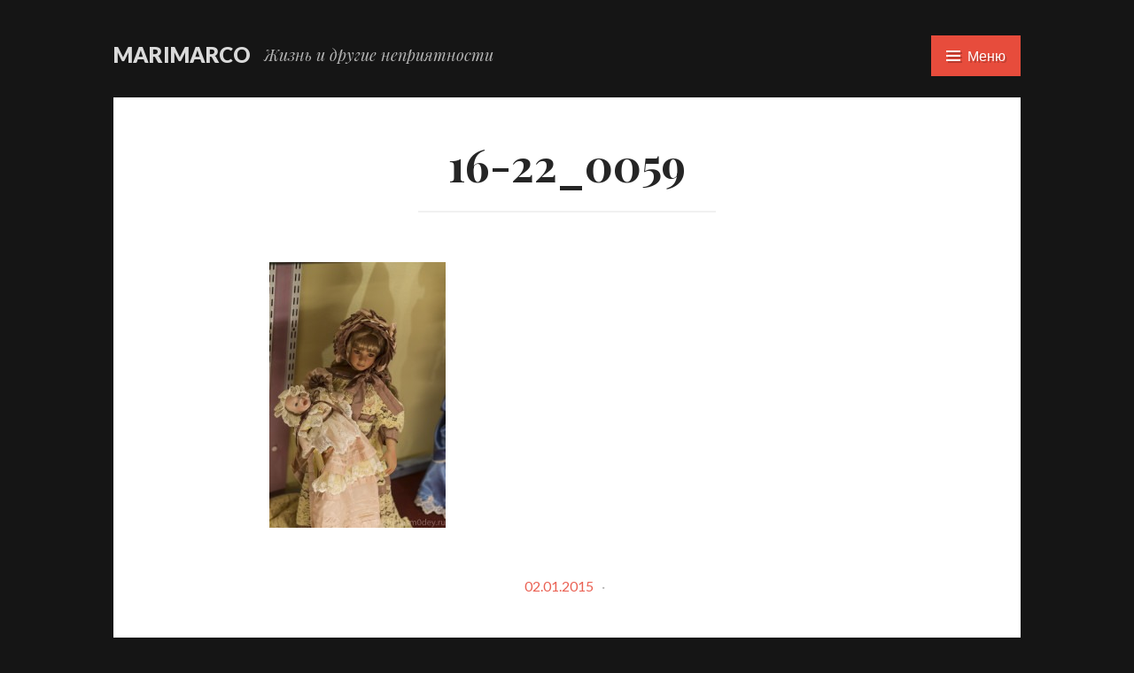

--- FILE ---
content_type: text/html; charset=UTF-8
request_url: https://blog.asm0dey.ru/2015/01/19/%D1%81%D0%B0%D0%BD%D0%BA%D1%82-%D0%B2%D0%BE%D0%BB%D1%8C%D1%84%D0%B3%D0%B0%D0%BD%D0%B3-%D0%B4%D0%B5%D0%BD%D1%8C-%D0%B2%D0%BE%D1%81%D1%8C%D0%BC%D0%BE%D0%B9/16-22_0059/
body_size: 12847
content:
<!DOCTYPE html>
<html lang="ru-RU">
<head>
<meta charset="UTF-8">
<meta name="viewport" content="width=device-width, initial-scale=1">
<link rel="profile" href="http://gmpg.org/xfn/11">
<link rel="pingback" href="https://blog.asm0dey.ru/xmlrpc.php">

<meta name='robots' content='index, follow, max-image-preview:large, max-snippet:-1, max-video-preview:-1' />

	<!-- This site is optimized with the Yoast SEO plugin v26.8 - https://yoast.com/product/yoast-seo-wordpress/ -->
	<title>16-22_0059 &#8212; marimarco</title>
	<link rel="canonical" href="https://blog.asm0dey.ru/2015/01/19/санкт-вольфганг-день-восьмой/16-22_0059/" />
	<meta property="og:locale" content="ru_RU" />
	<meta property="og:type" content="article" />
	<meta property="og:title" content="16-22_0059 &#8212; marimarco" />
	<meta property="og:url" content="https://blog.asm0dey.ru/2015/01/19/санкт-вольфганг-день-восьмой/16-22_0059/" />
	<meta property="og:site_name" content="marimarco" />
	<meta property="og:image" content="https://blog.asm0dey.ru/2015/01/19/%D1%81%D0%B0%D0%BD%D0%BA%D1%82-%D0%B2%D0%BE%D0%BB%D1%8C%D1%84%D0%B3%D0%B0%D0%BD%D0%B3-%D0%B4%D0%B5%D0%BD%D1%8C-%D0%B2%D0%BE%D1%81%D1%8C%D0%BC%D0%BE%D0%B9/16-22_0059" />
	<meta property="og:image:width" content="680" />
	<meta property="og:image:height" content="1024" />
	<meta property="og:image:type" content="image/jpeg" />
	<script type="application/ld+json" class="yoast-schema-graph">{"@context":"https://schema.org","@graph":[{"@type":"WebPage","@id":"https://blog.asm0dey.ru/2015/01/19/%D1%81%D0%B0%D0%BD%D0%BA%D1%82-%D0%B2%D0%BE%D0%BB%D1%8C%D1%84%D0%B3%D0%B0%D0%BD%D0%B3-%D0%B4%D0%B5%D0%BD%D1%8C-%D0%B2%D0%BE%D1%81%D1%8C%D0%BC%D0%BE%D0%B9/16-22_0059/","url":"https://blog.asm0dey.ru/2015/01/19/%D1%81%D0%B0%D0%BD%D0%BA%D1%82-%D0%B2%D0%BE%D0%BB%D1%8C%D1%84%D0%B3%D0%B0%D0%BD%D0%B3-%D0%B4%D0%B5%D0%BD%D1%8C-%D0%B2%D0%BE%D1%81%D1%8C%D0%BC%D0%BE%D0%B9/16-22_0059/","name":"16-22_0059 &#8212; marimarco","isPartOf":{"@id":"https://blog.asm0dey.ru/#website"},"primaryImageOfPage":{"@id":"https://blog.asm0dey.ru/2015/01/19/%D1%81%D0%B0%D0%BD%D0%BA%D1%82-%D0%B2%D0%BE%D0%BB%D1%8C%D1%84%D0%B3%D0%B0%D0%BD%D0%B3-%D0%B4%D0%B5%D0%BD%D1%8C-%D0%B2%D0%BE%D1%81%D1%8C%D0%BC%D0%BE%D0%B9/16-22_0059/#primaryimage"},"image":{"@id":"https://blog.asm0dey.ru/2015/01/19/%D1%81%D0%B0%D0%BD%D0%BA%D1%82-%D0%B2%D0%BE%D0%BB%D1%8C%D1%84%D0%B3%D0%B0%D0%BD%D0%B3-%D0%B4%D0%B5%D0%BD%D1%8C-%D0%B2%D0%BE%D1%81%D1%8C%D0%BC%D0%BE%D0%B9/16-22_0059/#primaryimage"},"thumbnailUrl":"https://blog.asm0dey.ru/wp-content/uploads/2015/01/16-22_0059.jpg","datePublished":"2015-01-02T12:48:13+00:00","breadcrumb":{"@id":"https://blog.asm0dey.ru/2015/01/19/%D1%81%D0%B0%D0%BD%D0%BA%D1%82-%D0%B2%D0%BE%D0%BB%D1%8C%D1%84%D0%B3%D0%B0%D0%BD%D0%B3-%D0%B4%D0%B5%D0%BD%D1%8C-%D0%B2%D0%BE%D1%81%D1%8C%D0%BC%D0%BE%D0%B9/16-22_0059/#breadcrumb"},"inLanguage":"ru-RU","potentialAction":[{"@type":"ReadAction","target":["https://blog.asm0dey.ru/2015/01/19/%D1%81%D0%B0%D0%BD%D0%BA%D1%82-%D0%B2%D0%BE%D0%BB%D1%8C%D1%84%D0%B3%D0%B0%D0%BD%D0%B3-%D0%B4%D0%B5%D0%BD%D1%8C-%D0%B2%D0%BE%D1%81%D1%8C%D0%BC%D0%BE%D0%B9/16-22_0059/"]}]},{"@type":"ImageObject","inLanguage":"ru-RU","@id":"https://blog.asm0dey.ru/2015/01/19/%D1%81%D0%B0%D0%BD%D0%BA%D1%82-%D0%B2%D0%BE%D0%BB%D1%8C%D1%84%D0%B3%D0%B0%D0%BD%D0%B3-%D0%B4%D0%B5%D0%BD%D1%8C-%D0%B2%D0%BE%D1%81%D1%8C%D0%BC%D0%BE%D0%B9/16-22_0059/#primaryimage","url":"https://blog.asm0dey.ru/wp-content/uploads/2015/01/16-22_0059.jpg","contentUrl":"https://blog.asm0dey.ru/wp-content/uploads/2015/01/16-22_0059.jpg","width":3264,"height":4912},{"@type":"BreadcrumbList","@id":"https://blog.asm0dey.ru/2015/01/19/%D1%81%D0%B0%D0%BD%D0%BA%D1%82-%D0%B2%D0%BE%D0%BB%D1%8C%D1%84%D0%B3%D0%B0%D0%BD%D0%B3-%D0%B4%D0%B5%D0%BD%D1%8C-%D0%B2%D0%BE%D1%81%D1%8C%D0%BC%D0%BE%D0%B9/16-22_0059/#breadcrumb","itemListElement":[{"@type":"ListItem","position":1,"name":"Домой","item":"https://blog.asm0dey.ru/"},{"@type":"ListItem","position":2,"name":"Санкт-Вольфганг. День восьмой.","item":"https://blog.asm0dey.ru/2015/01/19/%d1%81%d0%b0%d0%bd%d0%ba%d1%82-%d0%b2%d0%be%d0%bb%d1%8c%d1%84%d0%b3%d0%b0%d0%bd%d0%b3-%d0%b4%d0%b5%d0%bd%d1%8c-%d0%b2%d0%be%d1%81%d1%8c%d0%bc%d0%be%d0%b9/"},{"@type":"ListItem","position":3,"name":"16-22_0059"}]},{"@type":"WebSite","@id":"https://blog.asm0dey.ru/#website","url":"https://blog.asm0dey.ru/","name":"marimarco","description":"Жизнь и другие неприятности","publisher":{"@id":"https://blog.asm0dey.ru/#/schema/person/382544621d50e78aea64116f779d6e7a"},"potentialAction":[{"@type":"SearchAction","target":{"@type":"EntryPoint","urlTemplate":"https://blog.asm0dey.ru/?s={search_term_string}"},"query-input":{"@type":"PropertyValueSpecification","valueRequired":true,"valueName":"search_term_string"}}],"inLanguage":"ru-RU"},{"@type":["Person","Organization"],"@id":"https://blog.asm0dey.ru/#/schema/person/382544621d50e78aea64116f779d6e7a","name":"marimarco","image":{"@type":"ImageObject","inLanguage":"ru-RU","@id":"https://blog.asm0dey.ru/#/schema/person/image/","url":"https://blog.asm0dey.ru/wp-content/uploads/2015/01/16-22_0059.jpg","contentUrl":"https://blog.asm0dey.ru/wp-content/uploads/2015/01/16-22_0059.jpg","width":3264,"height":4912,"caption":"marimarco"},"logo":{"@id":"https://blog.asm0dey.ru/#/schema/person/image/"},"sameAs":["http://blog.asm0dey.ru"]}]}</script>
	<!-- / Yoast SEO plugin. -->


<link rel='dns-prefetch' href='//fonts.googleapis.com' />
<link rel="alternate" type="application/rss+xml" title="marimarco &raquo; Лента" href="https://blog.asm0dey.ru/feed/" />
<link rel="alternate" type="application/rss+xml" title="marimarco &raquo; Лента комментариев" href="https://blog.asm0dey.ru/comments/feed/" />
<link rel="alternate" type="application/rss+xml" title="marimarco &raquo; Лента комментариев к &laquo;16-22_0059&raquo;" href="https://blog.asm0dey.ru/2015/01/19/%d1%81%d0%b0%d0%bd%d0%ba%d1%82-%d0%b2%d0%be%d0%bb%d1%8c%d1%84%d0%b3%d0%b0%d0%bd%d0%b3-%d0%b4%d0%b5%d0%bd%d1%8c-%d0%b2%d0%be%d1%81%d1%8c%d0%bc%d0%be%d0%b9/16-22_0059/feed/" />
<link rel="alternate" title="oEmbed (JSON)" type="application/json+oembed" href="https://blog.asm0dey.ru/wp-json/oembed/1.0/embed?url=https%3A%2F%2Fblog.asm0dey.ru%2F2015%2F01%2F19%2F%25d1%2581%25d0%25b0%25d0%25bd%25d0%25ba%25d1%2582-%25d0%25b2%25d0%25be%25d0%25bb%25d1%258c%25d1%2584%25d0%25b3%25d0%25b0%25d0%25bd%25d0%25b3-%25d0%25b4%25d0%25b5%25d0%25bd%25d1%258c-%25d0%25b2%25d0%25be%25d1%2581%25d1%258c%25d0%25bc%25d0%25be%25d0%25b9%2F16-22_0059%2F" />
<link rel="alternate" title="oEmbed (XML)" type="text/xml+oembed" href="https://blog.asm0dey.ru/wp-json/oembed/1.0/embed?url=https%3A%2F%2Fblog.asm0dey.ru%2F2015%2F01%2F19%2F%25d1%2581%25d0%25b0%25d0%25bd%25d0%25ba%25d1%2582-%25d0%25b2%25d0%25be%25d0%25bb%25d1%258c%25d1%2584%25d0%25b3%25d0%25b0%25d0%25bd%25d0%25b3-%25d0%25b4%25d0%25b5%25d0%25bd%25d1%258c-%25d0%25b2%25d0%25be%25d1%2581%25d1%258c%25d0%25bc%25d0%25be%25d0%25b9%2F16-22_0059%2F&#038;format=xml" />
<style id='wp-img-auto-sizes-contain-inline-css' type='text/css'>
img:is([sizes=auto i],[sizes^="auto," i]){contain-intrinsic-size:3000px 1500px}
/*# sourceURL=wp-img-auto-sizes-contain-inline-css */
</style>
<style id='wp-emoji-styles-inline-css' type='text/css'>

	img.wp-smiley, img.emoji {
		display: inline !important;
		border: none !important;
		box-shadow: none !important;
		height: 1em !important;
		width: 1em !important;
		margin: 0 0.07em !important;
		vertical-align: -0.1em !important;
		background: none !important;
		padding: 0 !important;
	}
/*# sourceURL=wp-emoji-styles-inline-css */
</style>
<style id='wp-block-library-inline-css' type='text/css'>
:root{--wp-block-synced-color:#7a00df;--wp-block-synced-color--rgb:122,0,223;--wp-bound-block-color:var(--wp-block-synced-color);--wp-editor-canvas-background:#ddd;--wp-admin-theme-color:#007cba;--wp-admin-theme-color--rgb:0,124,186;--wp-admin-theme-color-darker-10:#006ba1;--wp-admin-theme-color-darker-10--rgb:0,107,160.5;--wp-admin-theme-color-darker-20:#005a87;--wp-admin-theme-color-darker-20--rgb:0,90,135;--wp-admin-border-width-focus:2px}@media (min-resolution:192dpi){:root{--wp-admin-border-width-focus:1.5px}}.wp-element-button{cursor:pointer}:root .has-very-light-gray-background-color{background-color:#eee}:root .has-very-dark-gray-background-color{background-color:#313131}:root .has-very-light-gray-color{color:#eee}:root .has-very-dark-gray-color{color:#313131}:root .has-vivid-green-cyan-to-vivid-cyan-blue-gradient-background{background:linear-gradient(135deg,#00d084,#0693e3)}:root .has-purple-crush-gradient-background{background:linear-gradient(135deg,#34e2e4,#4721fb 50%,#ab1dfe)}:root .has-hazy-dawn-gradient-background{background:linear-gradient(135deg,#faaca8,#dad0ec)}:root .has-subdued-olive-gradient-background{background:linear-gradient(135deg,#fafae1,#67a671)}:root .has-atomic-cream-gradient-background{background:linear-gradient(135deg,#fdd79a,#004a59)}:root .has-nightshade-gradient-background{background:linear-gradient(135deg,#330968,#31cdcf)}:root .has-midnight-gradient-background{background:linear-gradient(135deg,#020381,#2874fc)}:root{--wp--preset--font-size--normal:16px;--wp--preset--font-size--huge:42px}.has-regular-font-size{font-size:1em}.has-larger-font-size{font-size:2.625em}.has-normal-font-size{font-size:var(--wp--preset--font-size--normal)}.has-huge-font-size{font-size:var(--wp--preset--font-size--huge)}:root .has-text-align-center{text-align:center}:root .has-text-align-left{text-align:left}:root .has-text-align-right{text-align:right}.has-fit-text{white-space:nowrap!important}#end-resizable-editor-section{display:none}.aligncenter{clear:both}.items-justified-left{justify-content:flex-start}.items-justified-center{justify-content:center}.items-justified-right{justify-content:flex-end}.items-justified-space-between{justify-content:space-between}.screen-reader-text{word-wrap:normal!important;border:0;clip-path:inset(50%);height:1px;margin:-1px;overflow:hidden;padding:0;position:absolute;width:1px}.screen-reader-text:focus{background-color:#ddd;clip-path:none;color:#444;display:block;font-size:1em;height:auto;left:5px;line-height:normal;padding:15px 23px 14px;text-decoration:none;top:5px;width:auto;z-index:100000}html :where(.has-border-color){border-style:solid}html :where([style*=border-top-color]){border-top-style:solid}html :where([style*=border-right-color]){border-right-style:solid}html :where([style*=border-bottom-color]){border-bottom-style:solid}html :where([style*=border-left-color]){border-left-style:solid}html :where([style*=border-width]){border-style:solid}html :where([style*=border-top-width]){border-top-style:solid}html :where([style*=border-right-width]){border-right-style:solid}html :where([style*=border-bottom-width]){border-bottom-style:solid}html :where([style*=border-left-width]){border-left-style:solid}html :where(img[class*=wp-image-]){height:auto;max-width:100%}:where(figure){margin:0 0 1em}html :where(.is-position-sticky){--wp-admin--admin-bar--position-offset:var(--wp-admin--admin-bar--height,0px)}@media screen and (max-width:600px){html :where(.is-position-sticky){--wp-admin--admin-bar--position-offset:0px}}

/*# sourceURL=wp-block-library-inline-css */
</style><style id='global-styles-inline-css' type='text/css'>
:root{--wp--preset--aspect-ratio--square: 1;--wp--preset--aspect-ratio--4-3: 4/3;--wp--preset--aspect-ratio--3-4: 3/4;--wp--preset--aspect-ratio--3-2: 3/2;--wp--preset--aspect-ratio--2-3: 2/3;--wp--preset--aspect-ratio--16-9: 16/9;--wp--preset--aspect-ratio--9-16: 9/16;--wp--preset--color--black: #000000;--wp--preset--color--cyan-bluish-gray: #abb8c3;--wp--preset--color--white: #ffffff;--wp--preset--color--pale-pink: #f78da7;--wp--preset--color--vivid-red: #cf2e2e;--wp--preset--color--luminous-vivid-orange: #ff6900;--wp--preset--color--luminous-vivid-amber: #fcb900;--wp--preset--color--light-green-cyan: #7bdcb5;--wp--preset--color--vivid-green-cyan: #00d084;--wp--preset--color--pale-cyan-blue: #8ed1fc;--wp--preset--color--vivid-cyan-blue: #0693e3;--wp--preset--color--vivid-purple: #9b51e0;--wp--preset--gradient--vivid-cyan-blue-to-vivid-purple: linear-gradient(135deg,rgb(6,147,227) 0%,rgb(155,81,224) 100%);--wp--preset--gradient--light-green-cyan-to-vivid-green-cyan: linear-gradient(135deg,rgb(122,220,180) 0%,rgb(0,208,130) 100%);--wp--preset--gradient--luminous-vivid-amber-to-luminous-vivid-orange: linear-gradient(135deg,rgb(252,185,0) 0%,rgb(255,105,0) 100%);--wp--preset--gradient--luminous-vivid-orange-to-vivid-red: linear-gradient(135deg,rgb(255,105,0) 0%,rgb(207,46,46) 100%);--wp--preset--gradient--very-light-gray-to-cyan-bluish-gray: linear-gradient(135deg,rgb(238,238,238) 0%,rgb(169,184,195) 100%);--wp--preset--gradient--cool-to-warm-spectrum: linear-gradient(135deg,rgb(74,234,220) 0%,rgb(151,120,209) 20%,rgb(207,42,186) 40%,rgb(238,44,130) 60%,rgb(251,105,98) 80%,rgb(254,248,76) 100%);--wp--preset--gradient--blush-light-purple: linear-gradient(135deg,rgb(255,206,236) 0%,rgb(152,150,240) 100%);--wp--preset--gradient--blush-bordeaux: linear-gradient(135deg,rgb(254,205,165) 0%,rgb(254,45,45) 50%,rgb(107,0,62) 100%);--wp--preset--gradient--luminous-dusk: linear-gradient(135deg,rgb(255,203,112) 0%,rgb(199,81,192) 50%,rgb(65,88,208) 100%);--wp--preset--gradient--pale-ocean: linear-gradient(135deg,rgb(255,245,203) 0%,rgb(182,227,212) 50%,rgb(51,167,181) 100%);--wp--preset--gradient--electric-grass: linear-gradient(135deg,rgb(202,248,128) 0%,rgb(113,206,126) 100%);--wp--preset--gradient--midnight: linear-gradient(135deg,rgb(2,3,129) 0%,rgb(40,116,252) 100%);--wp--preset--font-size--small: 13px;--wp--preset--font-size--medium: 20px;--wp--preset--font-size--large: 36px;--wp--preset--font-size--x-large: 42px;--wp--preset--spacing--20: 0.44rem;--wp--preset--spacing--30: 0.67rem;--wp--preset--spacing--40: 1rem;--wp--preset--spacing--50: 1.5rem;--wp--preset--spacing--60: 2.25rem;--wp--preset--spacing--70: 3.38rem;--wp--preset--spacing--80: 5.06rem;--wp--preset--shadow--natural: 6px 6px 9px rgba(0, 0, 0, 0.2);--wp--preset--shadow--deep: 12px 12px 50px rgba(0, 0, 0, 0.4);--wp--preset--shadow--sharp: 6px 6px 0px rgba(0, 0, 0, 0.2);--wp--preset--shadow--outlined: 6px 6px 0px -3px rgb(255, 255, 255), 6px 6px rgb(0, 0, 0);--wp--preset--shadow--crisp: 6px 6px 0px rgb(0, 0, 0);}:where(body) { margin: 0; }:where(.is-layout-flex){gap: 0.5em;}:where(.is-layout-grid){gap: 0.5em;}body .is-layout-flex{display: flex;}.is-layout-flex{flex-wrap: wrap;align-items: center;}.is-layout-flex > :is(*, div){margin: 0;}body .is-layout-grid{display: grid;}.is-layout-grid > :is(*, div){margin: 0;}body{padding-top: 0px;padding-right: 0px;padding-bottom: 0px;padding-left: 0px;}a:where(:not(.wp-element-button)){text-decoration: underline;}:root :where(.wp-element-button, .wp-block-button__link){background-color: #32373c;border-width: 0;color: #fff;font-family: inherit;font-size: inherit;font-style: inherit;font-weight: inherit;letter-spacing: inherit;line-height: inherit;padding-top: calc(0.667em + 2px);padding-right: calc(1.333em + 2px);padding-bottom: calc(0.667em + 2px);padding-left: calc(1.333em + 2px);text-decoration: none;text-transform: inherit;}.has-black-color{color: var(--wp--preset--color--black) !important;}.has-cyan-bluish-gray-color{color: var(--wp--preset--color--cyan-bluish-gray) !important;}.has-white-color{color: var(--wp--preset--color--white) !important;}.has-pale-pink-color{color: var(--wp--preset--color--pale-pink) !important;}.has-vivid-red-color{color: var(--wp--preset--color--vivid-red) !important;}.has-luminous-vivid-orange-color{color: var(--wp--preset--color--luminous-vivid-orange) !important;}.has-luminous-vivid-amber-color{color: var(--wp--preset--color--luminous-vivid-amber) !important;}.has-light-green-cyan-color{color: var(--wp--preset--color--light-green-cyan) !important;}.has-vivid-green-cyan-color{color: var(--wp--preset--color--vivid-green-cyan) !important;}.has-pale-cyan-blue-color{color: var(--wp--preset--color--pale-cyan-blue) !important;}.has-vivid-cyan-blue-color{color: var(--wp--preset--color--vivid-cyan-blue) !important;}.has-vivid-purple-color{color: var(--wp--preset--color--vivid-purple) !important;}.has-black-background-color{background-color: var(--wp--preset--color--black) !important;}.has-cyan-bluish-gray-background-color{background-color: var(--wp--preset--color--cyan-bluish-gray) !important;}.has-white-background-color{background-color: var(--wp--preset--color--white) !important;}.has-pale-pink-background-color{background-color: var(--wp--preset--color--pale-pink) !important;}.has-vivid-red-background-color{background-color: var(--wp--preset--color--vivid-red) !important;}.has-luminous-vivid-orange-background-color{background-color: var(--wp--preset--color--luminous-vivid-orange) !important;}.has-luminous-vivid-amber-background-color{background-color: var(--wp--preset--color--luminous-vivid-amber) !important;}.has-light-green-cyan-background-color{background-color: var(--wp--preset--color--light-green-cyan) !important;}.has-vivid-green-cyan-background-color{background-color: var(--wp--preset--color--vivid-green-cyan) !important;}.has-pale-cyan-blue-background-color{background-color: var(--wp--preset--color--pale-cyan-blue) !important;}.has-vivid-cyan-blue-background-color{background-color: var(--wp--preset--color--vivid-cyan-blue) !important;}.has-vivid-purple-background-color{background-color: var(--wp--preset--color--vivid-purple) !important;}.has-black-border-color{border-color: var(--wp--preset--color--black) !important;}.has-cyan-bluish-gray-border-color{border-color: var(--wp--preset--color--cyan-bluish-gray) !important;}.has-white-border-color{border-color: var(--wp--preset--color--white) !important;}.has-pale-pink-border-color{border-color: var(--wp--preset--color--pale-pink) !important;}.has-vivid-red-border-color{border-color: var(--wp--preset--color--vivid-red) !important;}.has-luminous-vivid-orange-border-color{border-color: var(--wp--preset--color--luminous-vivid-orange) !important;}.has-luminous-vivid-amber-border-color{border-color: var(--wp--preset--color--luminous-vivid-amber) !important;}.has-light-green-cyan-border-color{border-color: var(--wp--preset--color--light-green-cyan) !important;}.has-vivid-green-cyan-border-color{border-color: var(--wp--preset--color--vivid-green-cyan) !important;}.has-pale-cyan-blue-border-color{border-color: var(--wp--preset--color--pale-cyan-blue) !important;}.has-vivid-cyan-blue-border-color{border-color: var(--wp--preset--color--vivid-cyan-blue) !important;}.has-vivid-purple-border-color{border-color: var(--wp--preset--color--vivid-purple) !important;}.has-vivid-cyan-blue-to-vivid-purple-gradient-background{background: var(--wp--preset--gradient--vivid-cyan-blue-to-vivid-purple) !important;}.has-light-green-cyan-to-vivid-green-cyan-gradient-background{background: var(--wp--preset--gradient--light-green-cyan-to-vivid-green-cyan) !important;}.has-luminous-vivid-amber-to-luminous-vivid-orange-gradient-background{background: var(--wp--preset--gradient--luminous-vivid-amber-to-luminous-vivid-orange) !important;}.has-luminous-vivid-orange-to-vivid-red-gradient-background{background: var(--wp--preset--gradient--luminous-vivid-orange-to-vivid-red) !important;}.has-very-light-gray-to-cyan-bluish-gray-gradient-background{background: var(--wp--preset--gradient--very-light-gray-to-cyan-bluish-gray) !important;}.has-cool-to-warm-spectrum-gradient-background{background: var(--wp--preset--gradient--cool-to-warm-spectrum) !important;}.has-blush-light-purple-gradient-background{background: var(--wp--preset--gradient--blush-light-purple) !important;}.has-blush-bordeaux-gradient-background{background: var(--wp--preset--gradient--blush-bordeaux) !important;}.has-luminous-dusk-gradient-background{background: var(--wp--preset--gradient--luminous-dusk) !important;}.has-pale-ocean-gradient-background{background: var(--wp--preset--gradient--pale-ocean) !important;}.has-electric-grass-gradient-background{background: var(--wp--preset--gradient--electric-grass) !important;}.has-midnight-gradient-background{background: var(--wp--preset--gradient--midnight) !important;}.has-small-font-size{font-size: var(--wp--preset--font-size--small) !important;}.has-medium-font-size{font-size: var(--wp--preset--font-size--medium) !important;}.has-large-font-size{font-size: var(--wp--preset--font-size--large) !important;}.has-x-large-font-size{font-size: var(--wp--preset--font-size--x-large) !important;}
/*# sourceURL=global-styles-inline-css */
</style>

<style id='classic-theme-styles-inline-css' type='text/css'>
.wp-block-button__link{background-color:#32373c;border-radius:9999px;box-shadow:none;color:#fff;font-size:1.125em;padding:calc(.667em + 2px) calc(1.333em + 2px);text-decoration:none}.wp-block-file__button{background:#32373c;color:#fff}.wp-block-accordion-heading{margin:0}.wp-block-accordion-heading__toggle{background-color:inherit!important;color:inherit!important}.wp-block-accordion-heading__toggle:not(:focus-visible){outline:none}.wp-block-accordion-heading__toggle:focus,.wp-block-accordion-heading__toggle:hover{background-color:inherit!important;border:none;box-shadow:none;color:inherit;padding:var(--wp--preset--spacing--20,1em) 0;text-decoration:none}.wp-block-accordion-heading__toggle:focus-visible{outline:auto;outline-offset:0}
/*# sourceURL=https://blog.asm0dey.ru/wp-content/plugins/gutenberg/build/styles/block-library/classic.min.css */
</style>
<link rel='stylesheet' id='dimage-style-css' href='https://blog.asm0dey.ru/wp-content/plugins/dimage-360/css/dimage-style.css?ver=6.9' type='text/css' media='all' />
<link rel='stylesheet' id='genericons-css' href='https://blog.asm0dey.ru/wp-content/themes/saga-wpcom/genericons/genericons/genericons.css?ver=3.4.1' type='text/css' media='all' />
<link rel='stylesheet' id='saga-style-css' href='https://blog.asm0dey.ru/wp-content/themes/saga-wpcom/style.css?ver=6.9' type='text/css' media='all' />
<link rel='stylesheet' id='saga-fonts-css' href='https://fonts.googleapis.com/css?family=Playfair+Display%3A400%2C400italic%2C700%2C700italic%2C900%2C900italic%7CLato%3A400%2C300%2C300italic%2C400italic%2C700%2C700italic%2C900%2C900italic&#038;subset=latin%2Clatin-ext' type='text/css' media='all' />
<script type="text/javascript" src="https://blog.asm0dey.ru/wp-includes/js/jquery/jquery.min.js?ver=3.7.1" id="jquery-core-js"></script>
<script type="text/javascript" src="https://blog.asm0dey.ru/wp-includes/js/jquery/jquery-migrate.min.js?ver=3.4.1" id="jquery-migrate-js"></script>
<script type="text/javascript" src="https://blog.asm0dey.ru/wp-content/plugins/dimage-360/js/photo-sphere-viewer.min.js?ver=1" id="photo-sphere-js1-js"></script>
<script type="text/javascript" src="https://blog.asm0dey.ru/wp-content/plugins/dimage-360/js/three.min.js?ver=1" id="three-min-js"></script>
<link rel="https://api.w.org/" href="https://blog.asm0dey.ru/wp-json/" /><link rel="alternate" title="JSON" type="application/json" href="https://blog.asm0dey.ru/wp-json/wp/v2/media/1482" /><link rel="EditURI" type="application/rsd+xml" title="RSD" href="https://blog.asm0dey.ru/xmlrpc.php?rsd" />
<meta name="generator" content="WordPress 6.9" />
<link rel='shortlink' href='https://blog.asm0dey.ru/?p=1482' />
<!-- Введите ваши скрипты здесь --><style type="text/css">.recentcomments a{display:inline !important;padding:0 !important;margin:0 !important;}</style><link rel="icon" href="https://blog.asm0dey.ru/wp-content/uploads/2015/01/Untitled2-54ac1f03v1_site_icon-32x32.png" sizes="32x32" />
<link rel="icon" href="https://blog.asm0dey.ru/wp-content/uploads/2015/01/Untitled2-54ac1f03v1_site_icon-256x256.png" sizes="192x192" />
<link rel="apple-touch-icon" href="https://blog.asm0dey.ru/wp-content/uploads/2015/01/Untitled2-54ac1f03v1_site_icon-256x256.png" />
<meta name="msapplication-TileImage" content="https://blog.asm0dey.ru/wp-content/uploads/2015/01/Untitled2-54ac1f03v1_site_icon-512x510.png" />
</head>

<body class="attachment wp-singular attachment-template-default single single-attachment postid-1482 attachmentid-1482 attachment-jpeg wp-theme-saga-wpcom group-blog singular">
<div id="page" class="hfeed site">
	<a class="skip-link screen-reader-text" href="#content">Перейти к содержимому</a>

	<header id="masthead" class="site-header" role="banner">
		<div class="site-branding">
						<h1 class="site-title"><a href="https://blog.asm0dey.ru/" rel="home">marimarco</a></h1>
			<h2 class="site-description">Жизнь и другие неприятности</h2>
		</div><!-- .site-branding -->

		<div id="site-menu" class="site-menu" aria-expanded="false">

			<button class="menu-toggle" id="site-menu-toggle" aria-controls="primary-menu" aria-expanded="false"><span class="icon-menu" aria-hidden="true"></span>Меню</button>

			<div class="site-menu-inner">
				<nav id="site-navigation" class="main-navigation" role="navigation">
					<div id="primary-menu" class="menu"><ul>
<li class="page_item page-item-2683"><a href="https://blog.asm0dey.ru/blog/">Blog</a></li>
<li class="page_item page-item-2682"><a href="https://blog.asm0dey.ru/hestia-front/">Front Page</a></li>
<li class="page_item page-item-3835"><a href="https://blog.asm0dey.ru/%d0%bf%d0%be%d0%bb%d0%b8%d1%82%d0%b8%d0%ba%d0%b0-%d0%ba%d0%be%d0%bd%d1%84%d0%b8%d0%b4%d0%b5%d0%bd%d1%86%d0%b8%d0%b0%d0%bb%d1%8c%d0%bd%d0%be%d1%81%d1%82%d0%b8/">Политика конфиденциальности</a></li>
</ul></div>
				</nav><!-- #site-navigation -->

				
<div id="secondary" class="widget-area" role="complementary">
	
		<aside id="recent-posts-2" class="widget widget_recent_entries">
		<h1 class="widget-title">Ранее:</h1>
		<ul>
											<li>
					<a href="https://blog.asm0dey.ru/2025/07/28/%d0%be%d0%b4%d0%b8%d0%bd-%d0%b4%d0%b5%d0%bd%d1%8c-%d0%b2-%d0%b2%d0%b8%d1%82%d1%82%d0%b5%d0%bd%d0%b1%d0%b5%d1%80%d0%b3%d0%b5/">Один день в Виттенберге</a>
											<span class="post-date">28.07.2025</span>
									</li>
											<li>
					<a href="https://blog.asm0dey.ru/2023/01/14/%d0%bc%d0%b5%d1%81%d1%8f%d1%86-%d0%bd%d0%be%d1%8f%d0%b1%d1%80%d1%8c-%d0%b3%d0%be%d0%b4-2022/">Месяц ноябрь, год 2022!</a>
											<span class="post-date">14.01.2023</span>
									</li>
											<li>
					<a href="https://blog.asm0dey.ru/2022/11/15/%d0%bc%d0%b5%d1%81%d1%8f%d1%86-%d0%be%d0%ba%d1%82%d1%8f%d0%b1%d1%80%d1%8c-%d0%b3%d0%be%d0%b4-2022/">Месяц октябрь, год 2022</a>
											<span class="post-date">15.11.2022</span>
									</li>
											<li>
					<a href="https://blog.asm0dey.ru/2022/11/13/%d1%84%d0%b5%d1%80%d1%80%d0%b0%d1%80%d0%b0/">Феррара</a>
											<span class="post-date">13.11.2022</span>
									</li>
											<li>
					<a href="https://blog.asm0dey.ru/2022/11/02/%d0%bc%d0%b5%d1%81%d1%8f%d1%86-%d1%81%d0%b5%d0%bd%d1%82%d1%8f%d0%b1%d1%80%d1%8c-%d0%b3%d0%be%d0%b4-2022/">Месяц сентябрь, год 2022</a>
											<span class="post-date">02.11.2022</span>
									</li>
					</ul>

		</aside><aside id="recent-comments-2" class="widget widget_recent_comments"><h1 class="widget-title">Свежие комментарии</h1><ul id="recentcomments"><li class="recentcomments"><span class="comment-author-link"><a href="https://blog.asm0dey.ru/" class="url" rel="ugc">Паша</a></span> к записи <a href="https://blog.asm0dey.ru/2018/12/31/%d0%b2-%d0%b2%d0%b5%d0%bd%d1%83-%d0%bd%d0%b0-%d0%b2%d1%8b%d1%81%d1%82%d0%b0%d0%b2%d0%ba%d1%83-%d0%b1%d1%80%d0%b5%d0%b9%d0%b3%d0%b5%d0%bb%d1%8f/#comment-24">В Вену на Выставку Брейгеля</a></li><li class="recentcomments"><span class="comment-author-link"><a href="http://travelrabbit.org" class="url" rel="ugc external nofollow">Эля</a></span> к записи <a href="https://blog.asm0dey.ru/2018/12/31/%d0%b2-%d0%b2%d0%b5%d0%bd%d1%83-%d0%bd%d0%b0-%d0%b2%d1%8b%d1%81%d1%82%d0%b0%d0%b2%d0%ba%d1%83-%d0%b1%d1%80%d0%b5%d0%b9%d0%b3%d0%b5%d0%bb%d1%8f/#comment-23">В Вену на Выставку Брейгеля</a></li><li class="recentcomments"><span class="comment-author-link"><a href="https://blog.asm0dey.ru/2018/12/31/%d0%b2-%d0%b2%d0%b5%d0%bd%d1%83-%d0%bd%d0%b0-%d0%b2%d1%8b%d1%81%d1%82%d0%b0%d0%b2%d0%ba%d1%83-%d0%b1%d1%80%d0%b5%d0%b9%d0%b3%d0%b5%d0%bb%d1%8f/" class="url" rel="ugc">В Вену на Выставку Брейгеля &mdash; marimarco</a></span> к записи <a href="https://blog.asm0dey.ru/2018/08/04/%d0%b2%d0%b5%d0%bd%d0%b0-2018-%d0%b4%d0%b5%d0%bd%d1%8c-2/#comment-22">Вена 2018. День 2.</a></li><li class="recentcomments"><span class="comment-author-link"><a href="https://blog.asm0dey.ru/2018/12/31/%d0%b2-%d0%b2%d0%b5%d0%bd%d1%83-%d0%bd%d0%b0-%d0%b2%d1%8b%d1%81%d1%82%d0%b0%d0%b2%d0%ba%d1%83-%d0%b1%d1%80%d0%b5%d0%b9%d0%b3%d0%b5%d0%bb%d1%8f/" class="url" rel="ugc">В Вену на Выставку Брейгеля &mdash; marimarco</a></span> к записи <a href="https://blog.asm0dey.ru/2014/11/17/%d0%b0%d0%b2%d1%81%d1%82%d1%80%d0%b8%d1%8f/#comment-21">Австрия. Вена. Дни первый и второй.</a></li><li class="recentcomments"><span class="comment-author-link"><a href="https://blog.asm0dey.ru/2018/12/31/%d0%b2-%d0%b2%d0%b5%d0%bd%d1%83-%d0%bd%d0%b0-%d0%b2%d1%8b%d1%81%d1%82%d0%b0%d0%b2%d0%ba%d1%83-%d0%b1%d1%80%d0%b5%d0%b9%d0%b3%d0%b5%d0%bb%d1%8f/" class="url" rel="ugc">В Вену на Выставку Брейгеля &mdash; marimarco</a></span> к записи <a href="https://blog.asm0dey.ru/2017/09/02/%d0%b1%d0%be%d0%bb%d0%be%d0%bd%d1%8c%d1%8f-%d0%b4%d0%b5%d0%bd%d1%8c-%d0%b2%d1%82%d0%be%d1%80%d0%be%d0%b9/#comment-20">Болонья. День второй.</a></li></ul></aside><aside id="archives-2" class="widget widget_archive"><h1 class="widget-title">Архивы</h1>		<label class="screen-reader-text" for="archives-dropdown-2">Архивы</label>
		<select id="archives-dropdown-2" name="archive-dropdown">
			
			<option value="">Выберите месяц</option>
				<option value='https://blog.asm0dey.ru/2025/07/'> Июль 2025 &nbsp;(1)</option>
	<option value='https://blog.asm0dey.ru/2023/01/'> Январь 2023 &nbsp;(1)</option>
	<option value='https://blog.asm0dey.ru/2022/11/'> Ноябрь 2022 &nbsp;(3)</option>
	<option value='https://blog.asm0dey.ru/2022/10/'> Октябрь 2022 &nbsp;(1)</option>
	<option value='https://blog.asm0dey.ru/2022/08/'> Август 2022 &nbsp;(4)</option>
	<option value='https://blog.asm0dey.ru/2022/07/'> Июль 2022 &nbsp;(3)</option>
	<option value='https://blog.asm0dey.ru/2021/08/'> Август 2021 &nbsp;(1)</option>
	<option value='https://blog.asm0dey.ru/2021/06/'> Июнь 2021 &nbsp;(5)</option>
	<option value='https://blog.asm0dey.ru/2020/05/'> Май 2020 &nbsp;(2)</option>
	<option value='https://blog.asm0dey.ru/2020/04/'> Апрель 2020 &nbsp;(3)</option>
	<option value='https://blog.asm0dey.ru/2019/03/'> Март 2019 &nbsp;(3)</option>
	<option value='https://blog.asm0dey.ru/2018/12/'> Декабрь 2018 &nbsp;(2)</option>
	<option value='https://blog.asm0dey.ru/2018/11/'> Ноябрь 2018 &nbsp;(2)</option>
	<option value='https://blog.asm0dey.ru/2018/08/'> Август 2018 &nbsp;(1)</option>
	<option value='https://blog.asm0dey.ru/2018/07/'> Июль 2018 &nbsp;(1)</option>
	<option value='https://blog.asm0dey.ru/2018/05/'> Май 2018 &nbsp;(2)</option>
	<option value='https://blog.asm0dey.ru/2018/04/'> Апрель 2018 &nbsp;(2)</option>
	<option value='https://blog.asm0dey.ru/2018/03/'> Март 2018 &nbsp;(1)</option>
	<option value='https://blog.asm0dey.ru/2018/01/'> Январь 2018 &nbsp;(2)</option>
	<option value='https://blog.asm0dey.ru/2017/12/'> Декабрь 2017 &nbsp;(2)</option>
	<option value='https://blog.asm0dey.ru/2017/11/'> Ноябрь 2017 &nbsp;(1)</option>
	<option value='https://blog.asm0dey.ru/2017/10/'> Октябрь 2017 &nbsp;(1)</option>
	<option value='https://blog.asm0dey.ru/2017/09/'> Сентябрь 2017 &nbsp;(3)</option>
	<option value='https://blog.asm0dey.ru/2017/08/'> Август 2017 &nbsp;(1)</option>
	<option value='https://blog.asm0dey.ru/2017/05/'> Май 2017 &nbsp;(1)</option>
	<option value='https://blog.asm0dey.ru/2017/04/'> Апрель 2017 &nbsp;(1)</option>
	<option value='https://blog.asm0dey.ru/2017/03/'> Март 2017 &nbsp;(5)</option>
	<option value='https://blog.asm0dey.ru/2017/01/'> Январь 2017 &nbsp;(1)</option>
	<option value='https://blog.asm0dey.ru/2016/11/'> Ноябрь 2016 &nbsp;(1)</option>
	<option value='https://blog.asm0dey.ru/2016/09/'> Сентябрь 2016 &nbsp;(3)</option>
	<option value='https://blog.asm0dey.ru/2016/06/'> Июнь 2016 &nbsp;(1)</option>
	<option value='https://blog.asm0dey.ru/2015/01/'> Январь 2015 &nbsp;(2)</option>
	<option value='https://blog.asm0dey.ru/2014/12/'> Декабрь 2014 &nbsp;(3)</option>
	<option value='https://blog.asm0dey.ru/2014/11/'> Ноябрь 2014 &nbsp;(3)</option>
	<option value='https://blog.asm0dey.ru/2014/10/'> Октябрь 2014 &nbsp;(1)</option>
	<option value='https://blog.asm0dey.ru/2014/09/'> Сентябрь 2014 &nbsp;(2)</option>
	<option value='https://blog.asm0dey.ru/2014/08/'> Август 2014 &nbsp;(3)</option>
	<option value='https://blog.asm0dey.ru/2014/07/'> Июль 2014 &nbsp;(1)</option>
	<option value='https://blog.asm0dey.ru/2014/05/'> Май 2014 &nbsp;(1)</option>
	<option value='https://blog.asm0dey.ru/2013/12/'> Декабрь 2013 &nbsp;(3)</option>
	<option value='https://blog.asm0dey.ru/2013/11/'> Ноябрь 2013 &nbsp;(4)</option>
	<option value='https://blog.asm0dey.ru/2013/10/'> Октябрь 2013 &nbsp;(1)</option>
	<option value='https://blog.asm0dey.ru/2013/09/'> Сентябрь 2013 &nbsp;(6)</option>

		</select>

			<script type="text/javascript">
/* <![CDATA[ */

( ( dropdownId ) => {
	const dropdown = document.getElementById( dropdownId );
	function onSelectChange() {
		setTimeout( () => {
			if ( 'escape' === dropdown.dataset.lastkey ) {
				return;
			}
			if ( dropdown.value ) {
				document.location.href = dropdown.value;
			}
		}, 250 );
	}
	function onKeyUp( event ) {
		if ( 'Escape' === event.key ) {
			dropdown.dataset.lastkey = 'escape';
		} else {
			delete dropdown.dataset.lastkey;
		}
	}
	function onClick() {
		delete dropdown.dataset.lastkey;
	}
	dropdown.addEventListener( 'keyup', onKeyUp );
	dropdown.addEventListener( 'click', onClick );
	dropdown.addEventListener( 'change', onSelectChange );
})( "archives-dropdown-2" );

//# sourceURL=WP_Widget_Archives%3A%3Awidget
/* ]]> */
</script>
</aside><aside id="categories-2" class="widget widget_categories"><h1 class="widget-title">Рубрики</h1>
			<ul>
					<li class="cat-item cat-item-560"><a href="https://blog.asm0dey.ru/category/%d0%b3%d0%b5%d1%80%d0%bc%d0%b0%d0%bd%d0%b8%d1%8f/">Германия</a> (8)
</li>
	<li class="cat-item cat-item-13"><a href="https://blog.asm0dey.ru/category/%d0%b8%d0%b7-%d0%b6%d0%b8%d0%b7%d0%bd%d0%b8-%d0%b1%d0%b5%d0%bb%d1%8f%d1%88%d0%b0/">Из жизни Беляша</a> (4)
</li>
	<li class="cat-item cat-item-16"><a href="https://blog.asm0dey.ru/category/%d0%bc%d1%8b%d1%81%d0%bb%d0%b8-%d0%b2%d1%81%d0%bb%d1%83%d1%85/">Мысли вслух</a> (2)
</li>
	<li class="cat-item cat-item-2"><a href="https://blog.asm0dey.ru/category/%d0%bf%d1%83%d1%82%d0%b5%d1%88%d0%b5%d1%81%d1%82%d0%b2%d0%b8%d1%8f/">Путешествия</a> (82)
</li>
			</ul>

			</aside><aside id="tag_cloud-8" class="widget widget_tag_cloud"><h1 class="widget-title">Метки</h1><div class="tagcloud"><a href="https://blog.asm0dey.ru/tag/%d0%b0%d0%b2%d1%81%d1%82%d1%80%d0%b8%d1%8f/" class="tag-cloud-link tag-link-63 tag-link-position-1" style="font-size: 17.058823529412pt;" aria-label="Австрия (6 элементов)">Австрия<span class="tag-link-count"> (6)</span></a>
<a href="https://blog.asm0dey.ru/tag/%d0%b1%d0%be%d0%bb%d0%be%d0%bd%d1%8c%d1%8f/" class="tag-cloud-link tag-link-164 tag-link-position-2" style="font-size: 14.588235294118pt;" aria-label="Болонья (4 элемента)">Болонья<span class="tag-link-count"> (4)</span></a>
<a href="https://blog.asm0dey.ru/tag/%d0%b1%d1%83%d0%b4%d0%b0/" class="tag-cloud-link tag-link-288 tag-link-position-3" style="font-size: 10.964705882353pt;" aria-label="Буда (2 элемента)">Буда<span class="tag-link-count"> (2)</span></a>
<a href="https://blog.asm0dey.ru/tag/%d0%b1%d1%83%d0%b4%d0%b0%d0%bf%d0%b5%d1%88%d1%82/" class="tag-cloud-link tag-link-279 tag-link-position-4" style="font-size: 17.058823529412pt;" aria-label="Будапешт (6 элементов)">Будапешт<span class="tag-link-count"> (6)</span></a>
<a href="https://blog.asm0dey.ru/tag/%d0%b2%d0%b0%d0%b2%d0%b5%d0%bb%d1%8c/" class="tag-cloud-link tag-link-9 tag-link-position-5" style="font-size: 10.964705882353pt;" aria-label="Вавель (2 элемента)">Вавель<span class="tag-link-count"> (2)</span></a>
<a href="https://blog.asm0dey.ru/tag/%d0%b2%d0%b5%d0%bd%d0%b0/" class="tag-cloud-link tag-link-62 tag-link-position-6" style="font-size: 20.847058823529pt;" aria-label="Вена (11 элементов)">Вена<span class="tag-link-count"> (11)</span></a>
<a href="https://blog.asm0dey.ru/tag/%d0%b2%d1%80%d0%be%d1%86%d0%bb%d0%b0%d0%b2/" class="tag-cloud-link tag-link-5 tag-link-position-7" style="font-size: 10.964705882353pt;" aria-label="Вроцлав (2 элемента)">Вроцлав<span class="tag-link-count"> (2)</span></a>
<a href="https://blog.asm0dey.ru/tag/%d0%b3%d1%80%d0%b0%d0%b4%d1%87%d0%b0%d0%bd%d1%8b/" class="tag-cloud-link tag-link-227 tag-link-position-8" style="font-size: 10.964705882353pt;" aria-label="Градчаны (2 элемента)">Градчаны<span class="tag-link-count"> (2)</span></a>
<a href="https://blog.asm0dey.ru/tag/%d0%b4%d0%b5%d0%bb%d1%8c-%d1%84%d1%8c%d0%be%d1%80%d0%b5/" class="tag-cloud-link tag-link-189 tag-link-position-9" style="font-size: 14.588235294118pt;" aria-label="Дель Фьоре (4 элемента)">Дель Фьоре<span class="tag-link-count"> (4)</span></a>
<a href="https://blog.asm0dey.ru/tag/%d0%b8%d1%82%d0%b0%d0%bb%d0%b8%d1%8f/" class="tag-cloud-link tag-link-163 tag-link-position-10" style="font-size: 17.882352941176pt;" aria-label="Италия (7 элементов)">Италия<span class="tag-link-count"> (7)</span></a>
<a href="https://blog.asm0dey.ru/tag/%d0%ba%d1%80%d0%b0%d0%ba%d0%be%d0%b2/" class="tag-cloud-link tag-link-7 tag-link-position-11" style="font-size: 14.588235294118pt;" aria-label="Краков (4 элемента)">Краков<span class="tag-link-count"> (4)</span></a>
<a href="https://blog.asm0dey.ru/tag/%d0%bb%d0%b8%d1%82%d0%b2%d0%b0/" class="tag-cloud-link tag-link-27 tag-link-position-12" style="font-size: 15.905882352941pt;" aria-label="Литва (5 элементов)">Литва<span class="tag-link-count"> (5)</span></a>
<a href="https://blog.asm0dey.ru/tag/%d0%bb%d0%be%d1%80%d0%b5%d1%82%d1%82%d0%b0/" class="tag-cloud-link tag-link-229 tag-link-position-13" style="font-size: 10.964705882353pt;" aria-label="Лоретта (2 элемента)">Лоретта<span class="tag-link-count"> (2)</span></a>
<a href="https://blog.asm0dey.ru/tag/%d0%bc%d0%b0%d0%bb%d0%b0-%d1%81%d1%82%d1%80%d0%b0%d0%bd%d0%b0/" class="tag-cloud-link tag-link-214 tag-link-position-14" style="font-size: 10.964705882353pt;" aria-label="Мала Страна (2 элемента)">Мала Страна<span class="tag-link-count"> (2)</span></a>
<a href="https://blog.asm0dey.ru/tag/%d0%bc%d0%b0%d1%80%d0%ba%d0%be-%d0%bc%d0%b8%d0%bd%d0%b3%d0%b5%d1%82%d1%82%d0%b8/" class="tag-cloud-link tag-link-186 tag-link-position-15" style="font-size: 8pt;" aria-label="Марко Мингетти (1 элемент)">Марко Мингетти<span class="tag-link-count"> (1)</span></a>
<a href="https://blog.asm0dey.ru/tag/%d0%bf%d0%be%d0%bb%d1%8c%d1%88%d0%b0/" class="tag-cloud-link tag-link-4 tag-link-position-16" style="font-size: 17.882352941176pt;" aria-label="Польша (7 элементов)">Польша<span class="tag-link-count"> (7)</span></a>
<a href="https://blog.asm0dey.ru/tag/%d0%9f%d1%80%d0%b0%d0%b3%d0%b0/" class="tag-cloud-link tag-link-98 tag-link-position-17" style="font-size: 22pt;" aria-label="Прага (13 элементов)">Прага<span class="tag-link-count"> (13)</span></a>
<a href="https://blog.asm0dey.ru/tag/%d0%bf%d1%80%d0%b0%d0%b6%d1%81%d0%ba%d0%b8%d0%b9-%d0%b3%d1%80%d0%b0%d0%b4/" class="tag-cloud-link tag-link-102 tag-link-position-18" style="font-size: 15.905882352941pt;" aria-label="Пражский Град (5 элементов)">Пражский Град<span class="tag-link-count"> (5)</span></a>
<a href="https://blog.asm0dey.ru/tag/%d0%bf%d1%83%d1%82%d0%b5%d1%88%d0%b5%d1%81%d1%82%d0%b2%d0%b8%d1%8f/" class="tag-cloud-link tag-link-97 tag-link-position-19" style="font-size: 12.941176470588pt;" aria-label="Путешествия (3 элемента)">Путешествия<span class="tag-link-count"> (3)</span></a>
<a href="https://blog.asm0dey.ru/tag/%d1%80%d0%b0%d0%b2%d0%b5%d0%bd%d0%bd%d0%b0/" class="tag-cloud-link tag-link-555 tag-link-position-20" style="font-size: 12.941176470588pt;" aria-label="Равенна (3 элемента)">Равенна<span class="tag-link-count"> (3)</span></a>
<a href="https://blog.asm0dey.ru/tag/%d0%a1%d0%b0%d0%bd%d1%82%d0%b0-%d0%9c%d0%b0%d1%80%d0%b8%d1%8f-%d0%b4%d0%b5%d0%bb%d1%8c-%d0%a4%d1%8c%d0%be%d1%80%d0%b5/" class="tag-cloud-link tag-link-197 tag-link-position-21" style="font-size: 10.964705882353pt;" aria-label="Санта Мария дель Фьоре (2 элемента)">Санта Мария дель Фьоре<span class="tag-link-count"> (2)</span></a>
<a href="https://blog.asm0dey.ru/tag/%d1%81%d0%be%d0%b1%d0%be%d1%80/" class="tag-cloud-link tag-link-31 tag-link-position-22" style="font-size: 12.941176470588pt;" aria-label="Собор (3 элемента)">Собор<span class="tag-link-count"> (3)</span></a>
<a href="https://blog.asm0dey.ru/tag/%d1%81%d0%be%d0%b1%d0%be%d1%80-%d1%81%d0%b2%d1%8f%d1%82%d0%be%d0%b3%d0%be-%d0%b2%d0%b8%d1%82%d0%b0/" class="tag-cloud-link tag-link-103 tag-link-position-23" style="font-size: 12.941176470588pt;" aria-label="Собор святого Вита (3 элемента)">Собор святого Вита<span class="tag-link-count"> (3)</span></a>
<a href="https://blog.asm0dey.ru/tag/%d1%81%d1%82%d1%80%d0%b0%d0%b3%d0%be%d0%b2%d1%81%d0%ba%d0%b8%d0%b9-%d0%bc%d0%be%d0%bd%d0%b0%d1%81%d1%82%d1%8b%d1%80%d1%8c/" class="tag-cloud-link tag-link-228 tag-link-position-24" style="font-size: 10.964705882353pt;" aria-label="Страговский монастырь (2 элемента)">Страговский монастырь<span class="tag-link-count"> (2)</span></a>
<a href="https://blog.asm0dey.ru/tag/%d1%84%d0%bb%d0%be%d1%80%d0%b5%d0%bd%d1%86%d0%b8%d1%8f/" class="tag-cloud-link tag-link-188 tag-link-position-25" style="font-size: 15.905882352941pt;" aria-label="Флоренция (5 элементов)">Флоренция<span class="tag-link-count"> (5)</span></a>
<a href="https://blog.asm0dey.ru/tag/%d0%a7%d0%b5%d1%85%d0%b8%d1%8f/" class="tag-cloud-link tag-link-101 tag-link-position-26" style="font-size: 10.964705882353pt;" aria-label="Чехия (2 элемента)">Чехия<span class="tag-link-count"> (2)</span></a>
<a href="https://blog.asm0dey.ru/tag/%d0%b1%d0%b0%d0%b7%d0%b8%d0%bb%d0%b8%d0%ba%d0%b0/" class="tag-cloud-link tag-link-184 tag-link-position-27" style="font-size: 8pt;" aria-label="базилика (1 элемент)">базилика<span class="tag-link-count"> (1)</span></a>
<a href="https://blog.asm0dey.ru/tag/%d0%b4%d0%b6%d0%b5%d0%bb%d0%b0%d1%82%d0%be/" class="tag-cloud-link tag-link-127 tag-link-position-28" style="font-size: 12.941176470588pt;" aria-label="джелато (3 элемента)">джелато<span class="tag-link-count"> (3)</span></a>
<a href="https://blog.asm0dey.ru/tag/%d0%b4%d0%be%d1%81%d1%82%d0%be%d0%bf%d1%80%d0%b8%d0%bc%d0%b5%d1%87%d0%b0%d1%82%d0%b5%d0%bb%d1%8c%d0%bd%d0%be%d1%81%d1%82%d0%b8/" class="tag-cloud-link tag-link-132 tag-link-position-29" style="font-size: 12.941176470588pt;" aria-label="достопримечательности (3 элемента)">достопримечательности<span class="tag-link-count"> (3)</span></a>
<a href="https://blog.asm0dey.ru/tag/%d0%b7%d0%be%d0%be%d0%bf%d0%b0%d1%80%d0%ba/" class="tag-cloud-link tag-link-73 tag-link-position-30" style="font-size: 14.588235294118pt;" aria-label="зоопарк (4 элемента)">зоопарк<span class="tag-link-count"> (4)</span></a>
<a href="https://blog.asm0dey.ru/tag/%d0%b7%d1%83%d0%b1%d1%86%d1%8b/" class="tag-cloud-link tag-link-182 tag-link-position-31" style="font-size: 8pt;" aria-label="зубцы (1 элемент)">зубцы<span class="tag-link-count"> (1)</span></a>
<a href="https://blog.asm0dey.ru/tag/%d0%ba%d0%b0%d1%80%d0%bb%d0%be%d0%b2-%d0%bc%d0%be%d1%81%d1%82/" class="tag-cloud-link tag-link-100 tag-link-position-32" style="font-size: 10.964705882353pt;" aria-label="карлов мост (2 элемента)">карлов мост<span class="tag-link-count"> (2)</span></a>
<a href="https://blog.asm0dey.ru/tag/%d0%ba%d0%b5%d0%bd%d0%b3%d1%83%d1%80%d1%83/" class="tag-cloud-link tag-link-79 tag-link-position-33" style="font-size: 10.964705882353pt;" aria-label="кенгуру (2 элемента)">кенгуру<span class="tag-link-count"> (2)</span></a>
<a href="https://blog.asm0dey.ru/tag/%d0%ba%d0%be%d0%b7%d0%bb%d1%8b/" class="tag-cloud-link tag-link-225 tag-link-position-34" style="font-size: 8pt;" aria-label="козлы (1 элемент)">козлы<span class="tag-link-count"> (1)</span></a>
<a href="https://blog.asm0dey.ru/tag/%d0%ba%d0%be%d0%bb%d0%b8%d0%b7%d0%b5%d0%b9/" class="tag-cloud-link tag-link-133 tag-link-position-35" style="font-size: 10.964705882353pt;" aria-label="колизей (2 элемента)">колизей<span class="tag-link-count"> (2)</span></a>
<a href="https://blog.asm0dey.ru/tag/%d0%ba%d0%be%d0%bb%d0%be%d0%ba%d0%be%d0%bb%d1%8c%d0%bd%d1%8f/" class="tag-cloud-link tag-link-192 tag-link-position-36" style="font-size: 10.964705882353pt;" aria-label="колокольня (2 элемента)">колокольня<span class="tag-link-count"> (2)</span></a>
<a href="https://blog.asm0dey.ru/tag/%d0%bb%d0%b0%d0%b1%d0%b8%d1%80%d0%b8%d0%bd%d1%82/" class="tag-cloud-link tag-link-74 tag-link-position-37" style="font-size: 10.964705882353pt;" aria-label="лабиринт (2 элемента)">лабиринт<span class="tag-link-count"> (2)</span></a>
<a href="https://blog.asm0dey.ru/tag/%d0%bf%d0%b0%d0%bd%d1%82%d0%b5%d0%be%d0%bd/" class="tag-cloud-link tag-link-146 tag-link-position-38" style="font-size: 10.964705882353pt;" aria-label="пантеон (2 элемента)">пантеон<span class="tag-link-count"> (2)</span></a>
<a href="https://blog.asm0dey.ru/tag/%d0%bf%d0%b0%d1%80%d0%bb%d0%b0%d0%bc%d0%b5%d0%bd%d1%82/" class="tag-cloud-link tag-link-283 tag-link-position-39" style="font-size: 10.964705882353pt;" aria-label="парламент (2 элемента)">парламент<span class="tag-link-count"> (2)</span></a>
<a href="https://blog.asm0dey.ru/tag/%d0%bf%d1%80%d0%be%d0%b3%d1%83%d0%bb%d0%ba%d0%b0/" class="tag-cloud-link tag-link-118 tag-link-position-40" style="font-size: 14.588235294118pt;" aria-label="прогулка (4 элемента)">прогулка<span class="tag-link-count"> (4)</span></a>
<a href="https://blog.asm0dey.ru/tag/%d1%80%d0%b0%d1%82%d1%83%d1%88%d0%b0/" class="tag-cloud-link tag-link-112 tag-link-position-41" style="font-size: 10.964705882353pt;" aria-label="ратуша (2 элемента)">ратуша<span class="tag-link-count"> (2)</span></a>
<a href="https://blog.asm0dey.ru/tag/%d1%80%d0%b8%d0%bc/" class="tag-cloud-link tag-link-122 tag-link-position-42" style="font-size: 17.058823529412pt;" aria-label="рим (6 элементов)">рим<span class="tag-link-count"> (6)</span></a>
<a href="https://blog.asm0dey.ru/tag/%d1%81%d0%b2-%d0%b4%d0%be%d0%bc%d0%b8%d0%bd%d0%b8%d0%ba%d0%b0/" class="tag-cloud-link tag-link-185 tag-link-position-43" style="font-size: 8pt;" aria-label="св. Доминика (1 элемент)">св. Доминика<span class="tag-link-count"> (1)</span></a>
<a href="https://blog.asm0dey.ru/tag/%d1%82%d1%83%d1%84%d0%bb%d0%b8/" class="tag-cloud-link tag-link-38 tag-link-position-44" style="font-size: 10.964705882353pt;" aria-label="туфли (2 элемента)">туфли<span class="tag-link-count"> (2)</span></a>
<a href="https://blog.asm0dey.ru/tag/%d1%8d%d0%ba%d1%81%d0%ba%d1%83%d1%80%d1%81%d0%b8%d1%8f/" class="tag-cloud-link tag-link-180 tag-link-position-45" style="font-size: 10.964705882353pt;" aria-label="экскурсия (2 элемента)">экскурсия<span class="tag-link-count"> (2)</span></a></div>
</aside><aside id="search-1" class="widget widget_search"><h1 class="widget-title">Search</h1><form role="search" method="get" class="search-form" action="https://blog.asm0dey.ru/">
				<label>
					<span class="screen-reader-text">Найти:</span>
					<input type="search" class="search-field" placeholder="Поиск&hellip;" value="" name="s" />
				</label>
				<input type="submit" class="search-submit" value="Поиск" />
			</form></aside></div><!-- #secondary -->
			</div><!-- .site-menu-inner -->
		</div><!-- .site-menu -->

	</header><!-- #masthead -->

	
	<div id="content" class="site-content">

	<div id="primary" class="content-area">
		<main id="main" class="site-main" role="main">

		
			

<article id="post-1482" class="post-1482 attachment type-attachment status-inherit hentry">

	
	
	


	<div class="entry-inner">
		<header class="entry-header singular-header">
			<h1 class="entry-title singular-title">16-22_0059</h1>
					</header><!-- .entry-header.singular-header -->

		<div class="entry-content">

		<p class="attachment"><a href='https://blog.asm0dey.ru/wp-content/uploads/2015/01/16-22_0059.jpg'><img fetchpriority="high" decoding="async" width="199" height="300" src="https://blog.asm0dey.ru/wp-content/uploads/2015/01/16-22_0059-199x300.jpg" class="attachment-medium size-medium" alt="" srcset="https://blog.asm0dey.ru/wp-content/uploads/2015/01/16-22_0059-199x300.jpg 199w, https://blog.asm0dey.ru/wp-content/uploads/2015/01/16-22_0059-680x1024.jpg 680w" sizes="(max-width: 199px) 100vw, 199px" /></a></p>

				</div><!-- .entry-content -->

		<footer class="entry-footer">
			<div class="entry-meta">
				<span class="posted-on"><a href="https://blog.asm0dey.ru/2015/01/19/%d1%81%d0%b0%d0%bd%d0%ba%d1%82-%d0%b2%d0%be%d0%bb%d1%8c%d1%84%d0%b3%d0%b0%d0%bd%d0%b3-%d0%b4%d0%b5%d0%bd%d1%8c-%d0%b2%d0%be%d1%81%d1%8c%d0%bc%d0%be%d0%b9/16-22_0059/" rel="bookmark"><time class="entry-date published updated" datetime="2015-01-02T16:48:13+03:00">02.01.2015</time></a></span><span class="sep"> &middot; </span>			</div><!-- .entry-meta -->
		</footer><!-- .entry-footer -->

		
<div id="comments" class="comments-area">

	
	
	
		<div id="respond" class="comment-respond">
		<h3 id="reply-title" class="comment-reply-title">Добавить комментарий <small><a rel="nofollow" id="cancel-comment-reply-link" href="/2015/01/19/%D1%81%D0%B0%D0%BD%D0%BA%D1%82-%D0%B2%D0%BE%D0%BB%D1%8C%D1%84%D0%B3%D0%B0%D0%BD%D0%B3-%D0%B4%D0%B5%D0%BD%D1%8C-%D0%B2%D0%BE%D1%81%D1%8C%D0%BC%D0%BE%D0%B9/16-22_0059/#respond" style="display:none;">Отменить ответ</a></small></h3><form action="https://blog.asm0dey.ru/wp-comments-post.php" method="post" id="commentform" class="comment-form"><p class="comment-notes"><span id="email-notes">Ваш адрес email не будет опубликован.</span> <span class="required-field-message">Обязательные поля помечены <span class="required">*</span></span></p><p class="comment-form-comment"><label for="comment">Комментарий <span class="required">*</span></label> <textarea id="comment" name="comment" cols="45" rows="8" maxlength="65525" required></textarea></p><p class="comment-form-author"><label for="author">Имя <span class="required">*</span></label> <input id="author" name="author" type="text" value="" size="30" maxlength="245" autocomplete="name" required /></p>
<p class="comment-form-email"><label for="email">Email <span class="required">*</span></label> <input id="email" name="email" type="email" value="" size="30" maxlength="100" aria-describedby="email-notes" autocomplete="email" required /></p>
<p class="comment-form-url"><label for="url">Сайт</label> <input id="url" name="url" type="url" value="" size="30" maxlength="200" autocomplete="url" /></p>
<p class="form-submit"><input name="submit" type="submit" id="submit" class="submit" value="Отправить комментарий" /> <input type='hidden' name='comment_post_ID' value='1482' id='comment_post_ID' />
<input type='hidden' name='comment_parent' id='comment_parent' value='0' />
</p><p style="display: none;"><input type="hidden" id="akismet_comment_nonce" name="akismet_comment_nonce" value="679e25ac01" /></p><p style="display: none !important;" class="akismet-fields-container" data-prefix="ak_"><label>&#916;<textarea name="ak_hp_textarea" cols="45" rows="8" maxlength="100"></textarea></label><input type="hidden" id="ak_js_1" name="ak_js" value="88"/><script>document.getElementById( "ak_js_1" ).setAttribute( "value", ( new Date() ).getTime() );</script></p></form>	</div><!-- #respond -->
	
</div><!-- #comments -->
	</div><!-- .entry-inner -->
</article><!-- #post-## -->

		
		
	<nav class="navigation post-navigation" aria-label="Записи">
		<h2 class="screen-reader-text">Навигация по записям</h2>
		<div class="nav-links"><div class="nav-previous"><a href="https://blog.asm0dey.ru/2015/01/19/%d1%81%d0%b0%d0%bd%d0%ba%d1%82-%d0%b2%d0%be%d0%bb%d1%8c%d1%84%d0%b3%d0%b0%d0%bd%d0%b3-%d0%b4%d0%b5%d0%bd%d1%8c-%d0%b2%d0%be%d1%81%d1%8c%d0%bc%d0%be%d0%b9/" rel="prev">Санкт-Вольфганг. День восьмой.</a></div></div>
	</nav>
		</main><!-- #main -->
	</div><!-- #primary -->


	</div><!-- #content -->

	<footer id="colophon" class="site-footer" role="contentinfo">

		
		<div class="container">
			<div class="site-info">
				<a href="http://ru.wordpress.org/">Сайт работает на WordPress</a>
				<span class="sep"> &middot; </span>
				Тема: Saga, автор <a href="http://justintadlock.com/" rel="designer">Justin Tadlock</a>			</div><!-- .site-info -->
		</div><!-- .container -->
	</footer><!-- #colophon -->

</div><!-- #page -->

<script type="speculationrules">
{"prefetch":[{"source":"document","where":{"and":[{"href_matches":"/*"},{"not":{"href_matches":["/wp-*.php","/wp-admin/*","/wp-content/uploads/*","/wp-content/*","/wp-content/plugins/*","/wp-content/themes/saga-wpcom/*","/*\\?(.+)"]}},{"not":{"selector_matches":"a[rel~=\"nofollow\"]"}},{"not":{"selector_matches":".no-prefetch, .no-prefetch a"}}]},"eagerness":"conservative"}]}
</script>
<!-- Введите ваши скрипты здесь --><noscript>
	<img src="https://shynet.asm0dey.ru:8443/ingress/57c47d7f-af27-4487-a7ab-c1cb6faa6b18/pixel.gif" alt="shynet tracker">
</noscript>
<script defer src="https://shynet.asm0dey.ru:8443/ingress/57c47d7f-af27-4487-a7ab-c1cb6faa6b18/script.js"></script><script type="text/javascript" src="https://blog.asm0dey.ru/wp-content/themes/saga-wpcom/js/navigation.js?ver=20120206" id="saga-navigation-js"></script>
<script type="text/javascript" src="https://blog.asm0dey.ru/wp-content/themes/saga-wpcom/js/skip-link-focus-fix.js?ver=20130115" id="saga-skip-link-focus-fix-js"></script>
<script type="text/javascript" src="https://blog.asm0dey.ru/wp-includes/js/comment-reply.min.js?ver=6.9" id="comment-reply-js" async="async" data-wp-strategy="async" fetchpriority="low"></script>
<script defer type="text/javascript" src="https://blog.asm0dey.ru/wp-content/plugins/akismet/_inc/akismet-frontend.js?ver=1763006537" id="akismet-frontend-js"></script>
<script id="wp-emoji-settings" type="application/json">
{"baseUrl":"https://s.w.org/images/core/emoji/17.0.2/72x72/","ext":".png","svgUrl":"https://s.w.org/images/core/emoji/17.0.2/svg/","svgExt":".svg","source":{"concatemoji":"https://blog.asm0dey.ru/wp-includes/js/wp-emoji-release.min.js?ver=6.9"}}
</script>
<script type="module">
/* <![CDATA[ */
/*! This file is auto-generated */
const a=JSON.parse(document.getElementById("wp-emoji-settings").textContent),o=(window._wpemojiSettings=a,"wpEmojiSettingsSupports"),s=["flag","emoji"];function i(e){try{var t={supportTests:e,timestamp:(new Date).valueOf()};sessionStorage.setItem(o,JSON.stringify(t))}catch(e){}}function c(e,t,n){e.clearRect(0,0,e.canvas.width,e.canvas.height),e.fillText(t,0,0);t=new Uint32Array(e.getImageData(0,0,e.canvas.width,e.canvas.height).data);e.clearRect(0,0,e.canvas.width,e.canvas.height),e.fillText(n,0,0);const a=new Uint32Array(e.getImageData(0,0,e.canvas.width,e.canvas.height).data);return t.every((e,t)=>e===a[t])}function p(e,t){e.clearRect(0,0,e.canvas.width,e.canvas.height),e.fillText(t,0,0);var n=e.getImageData(16,16,1,1);for(let e=0;e<n.data.length;e++)if(0!==n.data[e])return!1;return!0}function u(e,t,n,a){switch(t){case"flag":return n(e,"\ud83c\udff3\ufe0f\u200d\u26a7\ufe0f","\ud83c\udff3\ufe0f\u200b\u26a7\ufe0f")?!1:!n(e,"\ud83c\udde8\ud83c\uddf6","\ud83c\udde8\u200b\ud83c\uddf6")&&!n(e,"\ud83c\udff4\udb40\udc67\udb40\udc62\udb40\udc65\udb40\udc6e\udb40\udc67\udb40\udc7f","\ud83c\udff4\u200b\udb40\udc67\u200b\udb40\udc62\u200b\udb40\udc65\u200b\udb40\udc6e\u200b\udb40\udc67\u200b\udb40\udc7f");case"emoji":return!a(e,"\ud83e\u1fac8")}return!1}function f(e,t,n,a){let r;const o=(r="undefined"!=typeof WorkerGlobalScope&&self instanceof WorkerGlobalScope?new OffscreenCanvas(300,150):document.createElement("canvas")).getContext("2d",{willReadFrequently:!0}),s=(o.textBaseline="top",o.font="600 32px Arial",{});return e.forEach(e=>{s[e]=t(o,e,n,a)}),s}function r(e){var t=document.createElement("script");t.src=e,t.defer=!0,document.head.appendChild(t)}a.supports={everything:!0,everythingExceptFlag:!0},new Promise(t=>{let n=function(){try{var e=JSON.parse(sessionStorage.getItem(o));if("object"==typeof e&&"number"==typeof e.timestamp&&(new Date).valueOf()<e.timestamp+604800&&"object"==typeof e.supportTests)return e.supportTests}catch(e){}return null}();if(!n){if("undefined"!=typeof Worker&&"undefined"!=typeof OffscreenCanvas&&"undefined"!=typeof URL&&URL.createObjectURL&&"undefined"!=typeof Blob)try{var e="postMessage("+f.toString()+"("+[JSON.stringify(s),u.toString(),c.toString(),p.toString()].join(",")+"));",a=new Blob([e],{type:"text/javascript"});const r=new Worker(URL.createObjectURL(a),{name:"wpTestEmojiSupports"});return void(r.onmessage=e=>{i(n=e.data),r.terminate(),t(n)})}catch(e){}i(n=f(s,u,c,p))}t(n)}).then(e=>{for(const n in e)a.supports[n]=e[n],a.supports.everything=a.supports.everything&&a.supports[n],"flag"!==n&&(a.supports.everythingExceptFlag=a.supports.everythingExceptFlag&&a.supports[n]);var t;a.supports.everythingExceptFlag=a.supports.everythingExceptFlag&&!a.supports.flag,a.supports.everything||((t=a.source||{}).concatemoji?r(t.concatemoji):t.wpemoji&&t.twemoji&&(r(t.twemoji),r(t.wpemoji)))});
//# sourceURL=https://blog.asm0dey.ru/wp-includes/js/wp-emoji-loader.min.js
/* ]]> */
</script>

</body>
</html>
